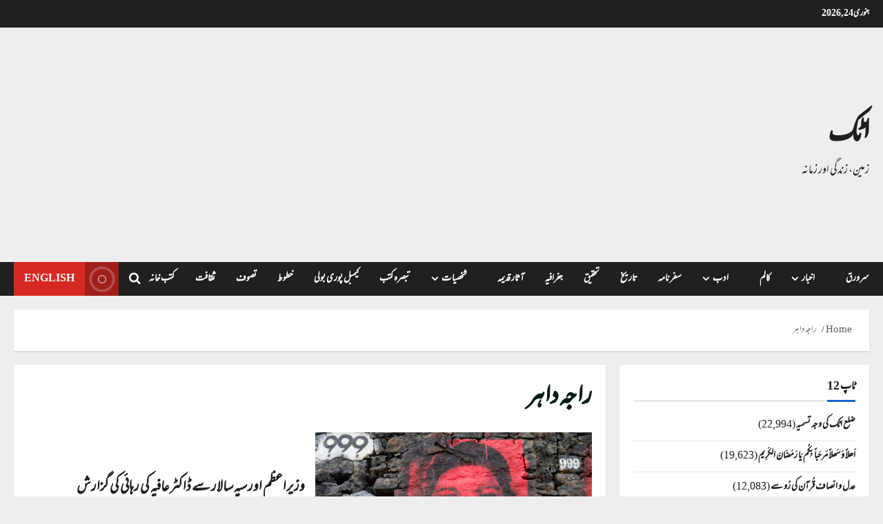

--- FILE ---
content_type: text/html; charset=utf-8
request_url: https://www.google.com/recaptcha/api2/aframe
body_size: 268
content:
<!DOCTYPE HTML><html><head><meta http-equiv="content-type" content="text/html; charset=UTF-8"></head><body><script nonce="EIYmN2L0flT7z5xmAOU6ZQ">/** Anti-fraud and anti-abuse applications only. See google.com/recaptcha */ try{var clients={'sodar':'https://pagead2.googlesyndication.com/pagead/sodar?'};window.addEventListener("message",function(a){try{if(a.source===window.parent){var b=JSON.parse(a.data);var c=clients[b['id']];if(c){var d=document.createElement('img');d.src=c+b['params']+'&rc='+(localStorage.getItem("rc::a")?sessionStorage.getItem("rc::b"):"");window.document.body.appendChild(d);sessionStorage.setItem("rc::e",parseInt(sessionStorage.getItem("rc::e")||0)+1);localStorage.setItem("rc::h",'1769204826974');}}}catch(b){}});window.parent.postMessage("_grecaptcha_ready", "*");}catch(b){}</script></body></html>

--- FILE ---
content_type: application/javascript; charset=utf-8
request_url: https://fundingchoicesmessages.google.com/f/AGSKWxUEWiEwKfTnCsKOuYccU1xxHLmRksGGNGX2OGT1pXl4aS3O1M9GDpeMd-N_URApo2cbR7kjs4GvF2jDsWfaE3Urd2yVqQUsF9ehF-mtprh_FIvYC-2JRi68b5CgeIO_EyoDvSk60YQU-85TK6P1TMhZF7xSGZJcKBvPcHGOAc7C2tTPvGMtR55Kkb5R/_/googleAdScripts./affiliateserver./toolkitads./ad-specs._160_600_
body_size: -1290
content:
window['025233fe-b141-4962-bb3a-4862fe6725ec'] = true;